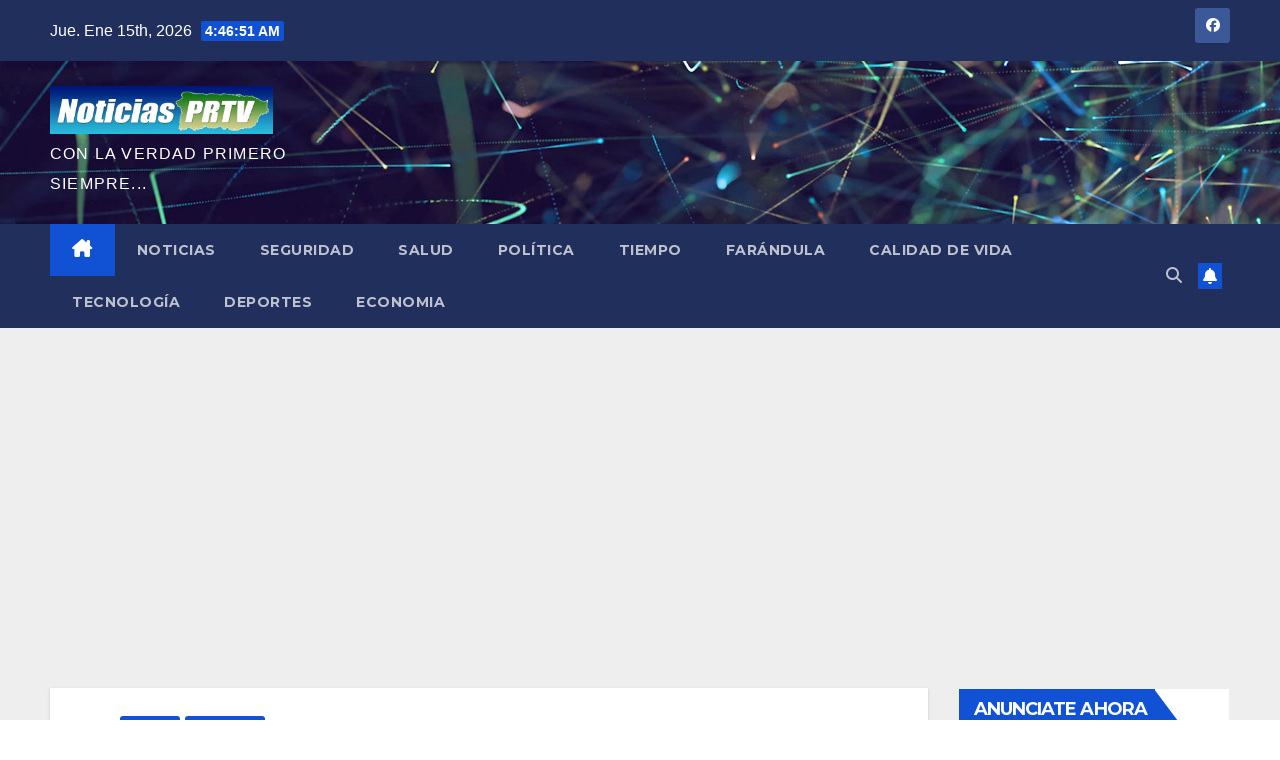

--- FILE ---
content_type: text/html; charset=UTF-8
request_url: https://noticiasprtv.com/llega-a-puerto-rico-el-buque-escuela-cuauhtemoc-de-la-armada-de-mexico/
body_size: 16310
content:
<!DOCTYPE html>
<html lang="es">
<head>
<meta charset="UTF-8">
<meta name="viewport" content="width=device-width, initial-scale=1">
<link rel="profile" href="http://gmpg.org/xfn/11">
<title>Llega a Puerto Rico El Buque Escuela Cuauhtémoc de la Armada de México</title>
<meta name='robots' content='max-image-preview:large' />
<link rel="dns-prefetch" href="https://static.hupso.com/share/js/counters.js"><link rel="preconnect" href="https://static.hupso.com/share/js/counters.js"><link rel="preload" href="https://static.hupso.com/share/js/counters.js"><meta property="og:image" content="https://noticiasprtv.com/wp-content/uploads/2015/10/Buque-Escuela-CuauhtÃ©moc-257x300.jpg"/>
<!-- Open Graph Meta Tags generated by Blog2Social 873 - https://www.blog2social.com -->
<meta property="og:title" content="Llega a Puerto Rico El Buque Escuela Cuauhtémoc de la Armada de México"/>
<meta property="og:description" content="&nbsp;  El Consulado General de México en Puerto Rico y la directora ejecutiva de la Autoridad de Puertos de Puerto Rico, Ingrid C. Colberg Rodriguez, inform"/>
<meta property="og:url" content="/llega-a-puerto-rico-el-buque-escuela-cuauhtemoc-de-la-armada-de-mexico/"/>
<meta property="og:image" content="https://noticiasprtv.com/wp-content/uploads/2015/10/Buque-Escuela-CuauhtÃ©moc.jpg"/>
<meta property="og:image:width" content="300" />
<meta property="og:image:height" content="350" />
<meta property="og:type" content="article"/>
<meta property="og:article:published_time" content="2015-10-07 11:44:46"/>
<meta property="og:article:modified_time" content="2015-10-07 11:44:46"/>
<!-- Open Graph Meta Tags generated by Blog2Social 873 - https://www.blog2social.com -->

<!-- Twitter Card generated by Blog2Social 873 - https://www.blog2social.com -->
<meta name="twitter:card" content="summary">
<meta name="twitter:title" content="Llega a Puerto Rico El Buque Escuela Cuauhtémoc de la Armada de México"/>
<meta name="twitter:description" content="&nbsp;  El Consulado General de México en Puerto Rico y la directora ejecutiva de la Autoridad de Puertos de Puerto Rico, Ingrid C. Colberg Rodriguez, inform"/>
<meta name="twitter:image" content="https://noticiasprtv.com/wp-content/uploads/2015/10/Buque-Escuela-CuauhtÃ©moc.jpg"/>
<!-- Twitter Card generated by Blog2Social 873 - https://www.blog2social.com -->
<meta name="author" content="Redaccion NoticiasPRTV"/>
<link rel='dns-prefetch' href='//fonts.googleapis.com' />
<link rel="alternate" type="application/rss+xml" title=" &raquo; Feed" href="https://noticiasprtv.com/feed/" />
<link rel="alternate" type="application/rss+xml" title=" &raquo; Feed de los comentarios" href="https://noticiasprtv.com/comments/feed/" />
<script>
window._wpemojiSettings = {"baseUrl":"https:\/\/s.w.org\/images\/core\/emoji\/15.0.3\/72x72\/","ext":".png","svgUrl":"https:\/\/s.w.org\/images\/core\/emoji\/15.0.3\/svg\/","svgExt":".svg","source":{"concatemoji":"https:\/\/noticiasprtv.com\/wp-includes\/js\/wp-emoji-release.min.js?ver=6.6.4"}};
/*! This file is auto-generated */
!function(i,n){var o,s,e;function c(e){try{var t={supportTests:e,timestamp:(new Date).valueOf()};sessionStorage.setItem(o,JSON.stringify(t))}catch(e){}}function p(e,t,n){e.clearRect(0,0,e.canvas.width,e.canvas.height),e.fillText(t,0,0);var t=new Uint32Array(e.getImageData(0,0,e.canvas.width,e.canvas.height).data),r=(e.clearRect(0,0,e.canvas.width,e.canvas.height),e.fillText(n,0,0),new Uint32Array(e.getImageData(0,0,e.canvas.width,e.canvas.height).data));return t.every(function(e,t){return e===r[t]})}function u(e,t,n){switch(t){case"flag":return n(e,"\ud83c\udff3\ufe0f\u200d\u26a7\ufe0f","\ud83c\udff3\ufe0f\u200b\u26a7\ufe0f")?!1:!n(e,"\ud83c\uddfa\ud83c\uddf3","\ud83c\uddfa\u200b\ud83c\uddf3")&&!n(e,"\ud83c\udff4\udb40\udc67\udb40\udc62\udb40\udc65\udb40\udc6e\udb40\udc67\udb40\udc7f","\ud83c\udff4\u200b\udb40\udc67\u200b\udb40\udc62\u200b\udb40\udc65\u200b\udb40\udc6e\u200b\udb40\udc67\u200b\udb40\udc7f");case"emoji":return!n(e,"\ud83d\udc26\u200d\u2b1b","\ud83d\udc26\u200b\u2b1b")}return!1}function f(e,t,n){var r="undefined"!=typeof WorkerGlobalScope&&self instanceof WorkerGlobalScope?new OffscreenCanvas(300,150):i.createElement("canvas"),a=r.getContext("2d",{willReadFrequently:!0}),o=(a.textBaseline="top",a.font="600 32px Arial",{});return e.forEach(function(e){o[e]=t(a,e,n)}),o}function t(e){var t=i.createElement("script");t.src=e,t.defer=!0,i.head.appendChild(t)}"undefined"!=typeof Promise&&(o="wpEmojiSettingsSupports",s=["flag","emoji"],n.supports={everything:!0,everythingExceptFlag:!0},e=new Promise(function(e){i.addEventListener("DOMContentLoaded",e,{once:!0})}),new Promise(function(t){var n=function(){try{var e=JSON.parse(sessionStorage.getItem(o));if("object"==typeof e&&"number"==typeof e.timestamp&&(new Date).valueOf()<e.timestamp+604800&&"object"==typeof e.supportTests)return e.supportTests}catch(e){}return null}();if(!n){if("undefined"!=typeof Worker&&"undefined"!=typeof OffscreenCanvas&&"undefined"!=typeof URL&&URL.createObjectURL&&"undefined"!=typeof Blob)try{var e="postMessage("+f.toString()+"("+[JSON.stringify(s),u.toString(),p.toString()].join(",")+"));",r=new Blob([e],{type:"text/javascript"}),a=new Worker(URL.createObjectURL(r),{name:"wpTestEmojiSupports"});return void(a.onmessage=function(e){c(n=e.data),a.terminate(),t(n)})}catch(e){}c(n=f(s,u,p))}t(n)}).then(function(e){for(var t in e)n.supports[t]=e[t],n.supports.everything=n.supports.everything&&n.supports[t],"flag"!==t&&(n.supports.everythingExceptFlag=n.supports.everythingExceptFlag&&n.supports[t]);n.supports.everythingExceptFlag=n.supports.everythingExceptFlag&&!n.supports.flag,n.DOMReady=!1,n.readyCallback=function(){n.DOMReady=!0}}).then(function(){return e}).then(function(){var e;n.supports.everything||(n.readyCallback(),(e=n.source||{}).concatemoji?t(e.concatemoji):e.wpemoji&&e.twemoji&&(t(e.twemoji),t(e.wpemoji)))}))}((window,document),window._wpemojiSettings);
</script>
<style id='wp-emoji-styles-inline-css'>

	img.wp-smiley, img.emoji {
		display: inline !important;
		border: none !important;
		box-shadow: none !important;
		height: 1em !important;
		width: 1em !important;
		margin: 0 0.07em !important;
		vertical-align: -0.1em !important;
		background: none !important;
		padding: 0 !important;
	}
</style>
<link rel='stylesheet' id='wp-block-library-css' href='https://noticiasprtv.com/wp-includes/css/dist/block-library/style.min.css?ver=6.6.4' media='all' />
<style id='classic-theme-styles-inline-css'>
/*! This file is auto-generated */
.wp-block-button__link{color:#fff;background-color:#32373c;border-radius:9999px;box-shadow:none;text-decoration:none;padding:calc(.667em + 2px) calc(1.333em + 2px);font-size:1.125em}.wp-block-file__button{background:#32373c;color:#fff;text-decoration:none}
</style>
<style id='global-styles-inline-css'>
:root{--wp--preset--aspect-ratio--square: 1;--wp--preset--aspect-ratio--4-3: 4/3;--wp--preset--aspect-ratio--3-4: 3/4;--wp--preset--aspect-ratio--3-2: 3/2;--wp--preset--aspect-ratio--2-3: 2/3;--wp--preset--aspect-ratio--16-9: 16/9;--wp--preset--aspect-ratio--9-16: 9/16;--wp--preset--color--black: #000000;--wp--preset--color--cyan-bluish-gray: #abb8c3;--wp--preset--color--white: #ffffff;--wp--preset--color--pale-pink: #f78da7;--wp--preset--color--vivid-red: #cf2e2e;--wp--preset--color--luminous-vivid-orange: #ff6900;--wp--preset--color--luminous-vivid-amber: #fcb900;--wp--preset--color--light-green-cyan: #7bdcb5;--wp--preset--color--vivid-green-cyan: #00d084;--wp--preset--color--pale-cyan-blue: #8ed1fc;--wp--preset--color--vivid-cyan-blue: #0693e3;--wp--preset--color--vivid-purple: #9b51e0;--wp--preset--gradient--vivid-cyan-blue-to-vivid-purple: linear-gradient(135deg,rgba(6,147,227,1) 0%,rgb(155,81,224) 100%);--wp--preset--gradient--light-green-cyan-to-vivid-green-cyan: linear-gradient(135deg,rgb(122,220,180) 0%,rgb(0,208,130) 100%);--wp--preset--gradient--luminous-vivid-amber-to-luminous-vivid-orange: linear-gradient(135deg,rgba(252,185,0,1) 0%,rgba(255,105,0,1) 100%);--wp--preset--gradient--luminous-vivid-orange-to-vivid-red: linear-gradient(135deg,rgba(255,105,0,1) 0%,rgb(207,46,46) 100%);--wp--preset--gradient--very-light-gray-to-cyan-bluish-gray: linear-gradient(135deg,rgb(238,238,238) 0%,rgb(169,184,195) 100%);--wp--preset--gradient--cool-to-warm-spectrum: linear-gradient(135deg,rgb(74,234,220) 0%,rgb(151,120,209) 20%,rgb(207,42,186) 40%,rgb(238,44,130) 60%,rgb(251,105,98) 80%,rgb(254,248,76) 100%);--wp--preset--gradient--blush-light-purple: linear-gradient(135deg,rgb(255,206,236) 0%,rgb(152,150,240) 100%);--wp--preset--gradient--blush-bordeaux: linear-gradient(135deg,rgb(254,205,165) 0%,rgb(254,45,45) 50%,rgb(107,0,62) 100%);--wp--preset--gradient--luminous-dusk: linear-gradient(135deg,rgb(255,203,112) 0%,rgb(199,81,192) 50%,rgb(65,88,208) 100%);--wp--preset--gradient--pale-ocean: linear-gradient(135deg,rgb(255,245,203) 0%,rgb(182,227,212) 50%,rgb(51,167,181) 100%);--wp--preset--gradient--electric-grass: linear-gradient(135deg,rgb(202,248,128) 0%,rgb(113,206,126) 100%);--wp--preset--gradient--midnight: linear-gradient(135deg,rgb(2,3,129) 0%,rgb(40,116,252) 100%);--wp--preset--font-size--small: 13px;--wp--preset--font-size--medium: 20px;--wp--preset--font-size--large: 36px;--wp--preset--font-size--x-large: 42px;--wp--preset--spacing--20: 0.44rem;--wp--preset--spacing--30: 0.67rem;--wp--preset--spacing--40: 1rem;--wp--preset--spacing--50: 1.5rem;--wp--preset--spacing--60: 2.25rem;--wp--preset--spacing--70: 3.38rem;--wp--preset--spacing--80: 5.06rem;--wp--preset--shadow--natural: 6px 6px 9px rgba(0, 0, 0, 0.2);--wp--preset--shadow--deep: 12px 12px 50px rgba(0, 0, 0, 0.4);--wp--preset--shadow--sharp: 6px 6px 0px rgba(0, 0, 0, 0.2);--wp--preset--shadow--outlined: 6px 6px 0px -3px rgba(255, 255, 255, 1), 6px 6px rgba(0, 0, 0, 1);--wp--preset--shadow--crisp: 6px 6px 0px rgba(0, 0, 0, 1);}:where(.is-layout-flex){gap: 0.5em;}:where(.is-layout-grid){gap: 0.5em;}body .is-layout-flex{display: flex;}.is-layout-flex{flex-wrap: wrap;align-items: center;}.is-layout-flex > :is(*, div){margin: 0;}body .is-layout-grid{display: grid;}.is-layout-grid > :is(*, div){margin: 0;}:where(.wp-block-columns.is-layout-flex){gap: 2em;}:where(.wp-block-columns.is-layout-grid){gap: 2em;}:where(.wp-block-post-template.is-layout-flex){gap: 1.25em;}:where(.wp-block-post-template.is-layout-grid){gap: 1.25em;}.has-black-color{color: var(--wp--preset--color--black) !important;}.has-cyan-bluish-gray-color{color: var(--wp--preset--color--cyan-bluish-gray) !important;}.has-white-color{color: var(--wp--preset--color--white) !important;}.has-pale-pink-color{color: var(--wp--preset--color--pale-pink) !important;}.has-vivid-red-color{color: var(--wp--preset--color--vivid-red) !important;}.has-luminous-vivid-orange-color{color: var(--wp--preset--color--luminous-vivid-orange) !important;}.has-luminous-vivid-amber-color{color: var(--wp--preset--color--luminous-vivid-amber) !important;}.has-light-green-cyan-color{color: var(--wp--preset--color--light-green-cyan) !important;}.has-vivid-green-cyan-color{color: var(--wp--preset--color--vivid-green-cyan) !important;}.has-pale-cyan-blue-color{color: var(--wp--preset--color--pale-cyan-blue) !important;}.has-vivid-cyan-blue-color{color: var(--wp--preset--color--vivid-cyan-blue) !important;}.has-vivid-purple-color{color: var(--wp--preset--color--vivid-purple) !important;}.has-black-background-color{background-color: var(--wp--preset--color--black) !important;}.has-cyan-bluish-gray-background-color{background-color: var(--wp--preset--color--cyan-bluish-gray) !important;}.has-white-background-color{background-color: var(--wp--preset--color--white) !important;}.has-pale-pink-background-color{background-color: var(--wp--preset--color--pale-pink) !important;}.has-vivid-red-background-color{background-color: var(--wp--preset--color--vivid-red) !important;}.has-luminous-vivid-orange-background-color{background-color: var(--wp--preset--color--luminous-vivid-orange) !important;}.has-luminous-vivid-amber-background-color{background-color: var(--wp--preset--color--luminous-vivid-amber) !important;}.has-light-green-cyan-background-color{background-color: var(--wp--preset--color--light-green-cyan) !important;}.has-vivid-green-cyan-background-color{background-color: var(--wp--preset--color--vivid-green-cyan) !important;}.has-pale-cyan-blue-background-color{background-color: var(--wp--preset--color--pale-cyan-blue) !important;}.has-vivid-cyan-blue-background-color{background-color: var(--wp--preset--color--vivid-cyan-blue) !important;}.has-vivid-purple-background-color{background-color: var(--wp--preset--color--vivid-purple) !important;}.has-black-border-color{border-color: var(--wp--preset--color--black) !important;}.has-cyan-bluish-gray-border-color{border-color: var(--wp--preset--color--cyan-bluish-gray) !important;}.has-white-border-color{border-color: var(--wp--preset--color--white) !important;}.has-pale-pink-border-color{border-color: var(--wp--preset--color--pale-pink) !important;}.has-vivid-red-border-color{border-color: var(--wp--preset--color--vivid-red) !important;}.has-luminous-vivid-orange-border-color{border-color: var(--wp--preset--color--luminous-vivid-orange) !important;}.has-luminous-vivid-amber-border-color{border-color: var(--wp--preset--color--luminous-vivid-amber) !important;}.has-light-green-cyan-border-color{border-color: var(--wp--preset--color--light-green-cyan) !important;}.has-vivid-green-cyan-border-color{border-color: var(--wp--preset--color--vivid-green-cyan) !important;}.has-pale-cyan-blue-border-color{border-color: var(--wp--preset--color--pale-cyan-blue) !important;}.has-vivid-cyan-blue-border-color{border-color: var(--wp--preset--color--vivid-cyan-blue) !important;}.has-vivid-purple-border-color{border-color: var(--wp--preset--color--vivid-purple) !important;}.has-vivid-cyan-blue-to-vivid-purple-gradient-background{background: var(--wp--preset--gradient--vivid-cyan-blue-to-vivid-purple) !important;}.has-light-green-cyan-to-vivid-green-cyan-gradient-background{background: var(--wp--preset--gradient--light-green-cyan-to-vivid-green-cyan) !important;}.has-luminous-vivid-amber-to-luminous-vivid-orange-gradient-background{background: var(--wp--preset--gradient--luminous-vivid-amber-to-luminous-vivid-orange) !important;}.has-luminous-vivid-orange-to-vivid-red-gradient-background{background: var(--wp--preset--gradient--luminous-vivid-orange-to-vivid-red) !important;}.has-very-light-gray-to-cyan-bluish-gray-gradient-background{background: var(--wp--preset--gradient--very-light-gray-to-cyan-bluish-gray) !important;}.has-cool-to-warm-spectrum-gradient-background{background: var(--wp--preset--gradient--cool-to-warm-spectrum) !important;}.has-blush-light-purple-gradient-background{background: var(--wp--preset--gradient--blush-light-purple) !important;}.has-blush-bordeaux-gradient-background{background: var(--wp--preset--gradient--blush-bordeaux) !important;}.has-luminous-dusk-gradient-background{background: var(--wp--preset--gradient--luminous-dusk) !important;}.has-pale-ocean-gradient-background{background: var(--wp--preset--gradient--pale-ocean) !important;}.has-electric-grass-gradient-background{background: var(--wp--preset--gradient--electric-grass) !important;}.has-midnight-gradient-background{background: var(--wp--preset--gradient--midnight) !important;}.has-small-font-size{font-size: var(--wp--preset--font-size--small) !important;}.has-medium-font-size{font-size: var(--wp--preset--font-size--medium) !important;}.has-large-font-size{font-size: var(--wp--preset--font-size--large) !important;}.has-x-large-font-size{font-size: var(--wp--preset--font-size--x-large) !important;}
:where(.wp-block-post-template.is-layout-flex){gap: 1.25em;}:where(.wp-block-post-template.is-layout-grid){gap: 1.25em;}
:where(.wp-block-columns.is-layout-flex){gap: 2em;}:where(.wp-block-columns.is-layout-grid){gap: 2em;}
:root :where(.wp-block-pullquote){font-size: 1.5em;line-height: 1.6;}
</style>
<link rel='stylesheet' id='email-subscribers-css' href='https://noticiasprtv.com/wp-content/plugins/email-subscribers/lite/public/css/email-subscribers-public.css?ver=5.7.28' media='all' />
<link rel='stylesheet' id='hupso_css-css' href='https://noticiasprtv.com/wp-content/plugins/hupso-share-buttons-for-twitter-facebook-google/style.css?ver=6.6.4' media='all' />
<link rel='stylesheet' id='newsup-fonts-css' href='//fonts.googleapis.com/css?family=Montserrat%3A400%2C500%2C700%2C800%7CWork%2BSans%3A300%2C400%2C500%2C600%2C700%2C800%2C900%26display%3Dswap&#038;subset=latin%2Clatin-ext' media='all' />
<link rel='stylesheet' id='bootstrap-css' href='https://noticiasprtv.com/wp-content/themes/newsup/css/bootstrap.css?ver=6.6.4' media='all' />
<link rel='stylesheet' id='newsup-style-css' href='https://noticiasprtv.com/wp-content/themes/newsup/style.css?ver=6.6.4' media='all' />
<link rel='stylesheet' id='newsup-default-css' href='https://noticiasprtv.com/wp-content/themes/newsup/css/colors/default.css?ver=6.6.4' media='all' />
<link rel='stylesheet' id='font-awesome-5-all-css' href='https://noticiasprtv.com/wp-content/themes/newsup/css/font-awesome/css/all.min.css?ver=6.6.4' media='all' />
<link rel='stylesheet' id='font-awesome-4-shim-css' href='https://noticiasprtv.com/wp-content/themes/newsup/css/font-awesome/css/v4-shims.min.css?ver=6.6.4' media='all' />
<link rel='stylesheet' id='owl-carousel-css' href='https://noticiasprtv.com/wp-content/themes/newsup/css/owl.carousel.css?ver=6.6.4' media='all' />
<link rel='stylesheet' id='smartmenus-css' href='https://noticiasprtv.com/wp-content/themes/newsup/css/jquery.smartmenus.bootstrap.css?ver=6.6.4' media='all' />
<link rel='stylesheet' id='newsup-custom-css-css' href='https://noticiasprtv.com/wp-content/themes/newsup/inc/ansar/customize/css/customizer.css?ver=1.0' media='all' />
<script src="https://noticiasprtv.com/wp-includes/js/jquery/jquery.min.js?ver=3.7.1" id="jquery-core-js"></script>
<script src="https://noticiasprtv.com/wp-includes/js/jquery/jquery-migrate.min.js?ver=3.4.1" id="jquery-migrate-js"></script>
<script src="https://noticiasprtv.com/wp-content/plugins/itro-popup/scripts/itro-scripts.js?ver=6.6.4" id="itro-scripts-js"></script>
<script id="ntb_js_into_anims-js-extra">
var ntb_i_ls = [];
</script>
<script src="https://noticiasprtv.com/wp-content/themes/newsup/js/navigation.js?ver=6.6.4" id="newsup-navigation-js"></script>
<script src="https://noticiasprtv.com/wp-content/themes/newsup/js/bootstrap.js?ver=6.6.4" id="bootstrap-js"></script>
<script src="https://noticiasprtv.com/wp-content/themes/newsup/js/owl.carousel.min.js?ver=6.6.4" id="owl-carousel-min-js"></script>
<script src="https://noticiasprtv.com/wp-content/themes/newsup/js/jquery.smartmenus.js?ver=6.6.4" id="smartmenus-js-js"></script>
<script src="https://noticiasprtv.com/wp-content/themes/newsup/js/jquery.smartmenus.bootstrap.js?ver=6.6.4" id="bootstrap-smartmenus-js-js"></script>
<script src="https://noticiasprtv.com/wp-content/themes/newsup/js/jquery.marquee.js?ver=6.6.4" id="newsup-marquee-js-js"></script>
<script src="https://noticiasprtv.com/wp-content/themes/newsup/js/main.js?ver=6.6.4" id="newsup-main-js-js"></script>
<link rel="https://api.w.org/" href="https://noticiasprtv.com/wp-json/" /><link rel="alternate" title="JSON" type="application/json" href="https://noticiasprtv.com/wp-json/wp/v2/posts/25527" /><link rel="EditURI" type="application/rsd+xml" title="RSD" href="https://noticiasprtv.com/xmlrpc.php?rsd" />
<meta name="generator" content="WordPress 6.6.4" />
<link rel="canonical" href="https://noticiasprtv.com/llega-a-puerto-rico-el-buque-escuela-cuauhtemoc-de-la-armada-de-mexico/" />
<link rel='shortlink' href='https://noticiasprtv.com/?p=25527' />
<link rel="alternate" title="oEmbed (JSON)" type="application/json+oembed" href="https://noticiasprtv.com/wp-json/oembed/1.0/embed?url=https%3A%2F%2Fnoticiasprtv.com%2Fllega-a-puerto-rico-el-buque-escuela-cuauhtemoc-de-la-armada-de-mexico%2F" />
<link rel="alternate" title="oEmbed (XML)" type="text/xml+oembed" href="https://noticiasprtv.com/wp-json/oembed/1.0/embed?url=https%3A%2F%2Fnoticiasprtv.com%2Fllega-a-puerto-rico-el-buque-escuela-cuauhtemoc-de-la-armada-de-mexico%2F&#038;format=xml" />
<!-- Start Alexa Certify Javascript -->
<script type="text/javascript">
_atrk_opts = { atrk_acct:"6u/Vh1aUXR00Ez", domain:"noticiasprtv.com",dynamic: true};
(function() { var as = document.createElement('script'); as.type = 'text/javascript'; as.async = true; as.src = "https://d31qbv1cthcecs.cloudfront.net/atrk.js"; var s = document.getElementsByTagName('script')[0];s.parentNode.insertBefore(as, s); })();
</script>
<noscript><img src="https://d5nxst8fruw4z.cloudfront.net/atrk.gif?account=6u/Vh1aUXR00Ez" style="display:none" height="1" width="1" alt="" /></noscript>
<!-- End Alexa Certify Javascript -->

        <style>
		@font-face {
        font-family: DroidKufi_Ben;
        src: url(http://noticiasprtv.com/wp-content/plugins/news-ticker-benaceur/font/DroidKufi-Regular.eot);
        src: url(http://noticiasprtv.com/wp-content/plugins/news-ticker-benaceur/font/DroidKufi-Regular.eot?#iefix) format("embedded-opentype"),
        url(http://noticiasprtv.com/wp-content/plugins/news-ticker-benaceur/font/droidkufi-regular.ttf) format("truetype"),
		url(http://noticiasprtv.com/wp-content/plugins/news-ticker-benaceur/font/droidkufi-regular.woff2) format("woff2"),
	    url(http://noticiasprtv.com/wp-content/plugins/news-ticker-benaceur/font/droidkufi-regular.woff) format("woff");
        }
        </style>
		<style>#ntbne_five, #ntbne_five_ie8, #ntbne2, #scroll-ntb {display: none;}</style><style type="text/css">
		

	#ntbne_five {
		margin-left: 0;
	    color:#000000;
	}
	#ntbne_five li {
		list-style: none;
		margin-top:0px;
		display: block;
	}
	.news-ticker-ntb ul a {
	    color:#000000;
		text-decoration: none;
	}
	
	.news-ticker-ntb, #ntbne_five_c {
    	height:42px;
	    line-height:42px;
	}

	#ntbne_five {
    	height:42px;
	}
	#ntbne_five li {
		overflow-y: hidden;
		list-style: none;
		margin-top:0px;
		display: block;
    	height:42px;
	    line-height:42px;
	}
	.news-ticker-ntb {
	    line-height:42px;
	}
	.news-ticker-ntb ul {
		overflow-y: hidden;
	}

    	#ntbne_five {margin-right: 54px;}
	.news-ticker-ntb ul {width:auto !important;}
    
@media only screen and (max-width: 782px) {
	
	    #ntb--title {display:none;}
	
	#ntbne_five {margin-right: 10px;}
	
	#ntbne_five {
    	height:46px;
	}
	#ntbne_five li {
    	height:46px;
	    line-height:46px;
	}
	
	.news-ticker-ntb, #ntbne_five_c {
    	height:46px;
	    line-height:46px;
	}
	   
    #next-button-ntb,#prev-button-ntb {display:none;}
	}

		 .news-ticker-ntb ul a:hover {
		color:#847c7c;
		text-decoration: none;
	   -webkit-transition: all 0.5s ease-out;
	   -moz-transition: all 0.5s ease-out;
	   -o-transition: all 0.5s ease-out;
	    transition: all 0.5s ease-out;
	}
@media only screen and (max-width: 782px) { 
    #ntb--title {display:none;}
	
	.news-ticker-ntb ul {
		padding-top: 0px;
		padding-left: 5px;
       }
}

@media only screen and (min-width: 782px) {
	#ntb--title {
        z-index: 2;
		color:#FFFFFF;
		background-color:#CE0000;
    	font-size:14px;
		display:block;
		float:left;
		height:42px;
		text-align:center;
		    	line-height:42px;
		
	

	}
    @-webkit-keyframes pulsateNTB
    {
	0%   { color: #ddd; text-shadow: 0 -1px 0 #000; }
	50%  { color: #fff; text-shadow: 0 -1px 0 #444, 0 0 5px #ffd, 0 0 8px #fff; }
	100% { color: #ddd; text-shadow: 0 -1px 0 #000; }
    }
    @keyframes pulsateNTB
    {
	0%   { color: #ddd; text-shadow: 0 -1px 0 #000; }
	50%  { color: #fff; text-shadow: 0 -1px 0 #444, 0 0 5px #ffd, 0 0 8px #fff; }
	100% { color: #ddd; text-shadow: 0 -1px 0 #000; }
    }
	
}
	.news-ticker-ntb {
	font-family:Verdana, DroidKufi_Ben, Arial;
	font-size:14px;
	font-weight:normal;
	width:100%;
	opacity:1;
	position:relative;
    overflow: hidden;
	}

@media only screen and (min-width: 782px) {
	.news-ticker-ntb {
	line-height:42px;
	}
}

</style>

<style>
	.n_t_ntb_b, .news-ticker-ntb, .news_ticker_ntb_ie8 {
	margin:0px 0px 0px 0px;
	box-sizing: border-box;
    -webkit-box-sizing: border-box;
	border-left:0px solid #CE1031;
	border-right:0px solid #CE1031;
    border-radius:1px;
	text-shadow: none;
    }
	
	#ntbne_five_c, #ntbne_five_c_ie8 {
	border-top:0px solid #CE1031;
	border-bottom:2px solid #CE1031;
    box-sizing: border-box;
    -webkit-box-sizing: border-box;	
	position: relative;
		margin: 0;
	}
	
	.news-ticker-ntb ul, .news_ticker_ntb_ie8 ul {
	padding: 0px;
	margin: 0px;
	}
	
	
	#ntb--title, .n_t_ntb_b-name, #ntb--title_ie8 {
	    font-family:Verdana, DroidKufi_Ben, Arial; 
        box-sizing: border-box;
        -webkit-box-sizing: border-box;	
    	height:42px;
		line-height:40px;
	    margin-top: 0px;
	    	    margin-right: 5px;
	    		margin-left: 0px;
	    border-top:0px solid #FFFFFF;
	    border-bottom:0px solid #FFFFFF;
	    border-left:0px solid #FFFFFF;
	    border-right:0px solid #FFFFFF;
		width: 90px;
	}
	
	.news-ticker-ntb, .news_ticker_ntb_ie8 {
	    		direction:ltr;
	    		text-align:left;
	}

    @media only screen and (min-width: 782px) {
    .news-ticker-ntb, .n_t_ntb_b {letter-spacing: normal;}
	}
	
.ntb_ellip {
  display: block;
  height: 100%;
}

.ntb_ellip-line {
  text-overflow: ellipsis;
  white-space: nowrap;
  word-wrap: normal;
  max-width: 100%;
}

.ntb_ellip,
.ntb_ellip-line {
  position: relative;
  overflow: hidden;
}

    @media only screen and (max-width: 782px) {
		
    	
	#ntbne2 ul, #ntbne_five_c {
		padding-left: 5px;
		}
	
	#ntbne_five, #ntbne2 ul, #ntbne_five_c {
	padding-top: 0px;
	padding-bottom: 0px;
	margin-top: 0px;
	margin-bottom: 0px;
	margin-left: 0px;
	}
	
	.news-ticker-ntb, .ticker-content, .n_t_ntb_b {
	font-size:15px;
	}
		}

	    .news-ticker-ntb ul {
	margin-top: 0px; 
	margin-bottom: 0px;
	}
	
		
		
	#next-button-ntb:before,#next-button-ntb_ie8:before {content: "\003E";}
	#prev-button-ntb:before,#prev-button-ntb_ie8:before {content: "\003C";}
    	
		
	#next-button-ntb:before, #next-button-ntb_ie8:before, #prev-button-ntb:before, #prev-button-ntb_ie8:before {
	font-family: Verdana, Tahoma;	
	font-weight: normal;
	}
	
    #next-button-ntb, #prev-button-ntb, #next-button-ntb_ie8, #prev-button-ntb_ie8 {
    position:absolute;
	z-index: 99;
    cursor:pointer;
    -webkit-transition: opacity 1s ease-in-out;
    -moz-transition: opacity 0.3s ease-in-out;
    -ms-transition: opacity 0.3s ease-in-out;
    -o-transition: opacity 0.3s ease-in-out;
    transition: opacity 0.3s ease-in-out; 
	filter: alpha(opacity=70);
    opacity: 0.7;
	top:0px;
	margin-top:0px;
    font-size:26px;
	color:#8F8F8F;
	}
	
	#next-button-ntb, #next-button-ntb_ie8 {right: 10px;} #prev-button-ntb, #prev-button-ntb_ie8 {right: 34px;}	
    #next-button-ntb:hover, #prev-button-ntb:hover, #next-button-ntb_ie8:hover, #prev-button-ntb_ie8:hover {
    filter: alpha(opacity=100);
    opacity: 1;
	}
	
	.n_t_ntb_b a, .news-ticker-ntb a, .news_ticker_ntb_ie8 a, .ntb_ellip {
	font-family:Verdana, DroidKufi_Ben, Arial; 
	text-decoration:none; 
	}
	
    .news-ticker-ntb, .news_ticker_ntb_ie8, .n_t_ntb_b a, .news-ticker-ntb a, .news_ticker_ntb_ie8 a, #ntb--title, .n_t_ntb_b-name, #ntb--title_ie8 {
	font-weight:normal;
	}

    .n_t_ntb_b, .news-ticker-ntb {background-color:#FFFFFF;}   
	#ntbne_five li, #ntbne_five_ie8 li, #ntbne_five, #ntbne_five_ie8 {
    	height:41px;
		line-height:41px;
	}
	#next-button-ntb, #prev-button-ntb, #prev-button-ntb_ie8 {
		line-height:39px;
	}
	    @media only screen and (max-width: 782px) {
		
	#ntbne_five li, #ntbne_five {
    	height:45px;
		line-height:45px;
	}
	#next-button-ntb, #prev-button-ntb {
		line-height:43px;
	}
	
	}
    	.n_t_ntb_b a, .news-ticker-ntb a, .news_ticker_ntb_ie8 a {display:block !important;}
</style>



<!--[if lt IE 9]>
<style>
    .n_t_ntb_b, .news-ticker-ntb, #next-button-ntb_ie8,#prev-button-ntb_ie8 {display:none;}

		

	#ntbne_five_ie8 {
		margin-left: 0;
		display:block;
	    color:#bebebe;
	}
	#ntbne_five_ie8 li {
		list-style: none;
		margin-top:0px;
		display: block;
	}
	.news_ticker_ntb_ie8 ul a {
	    color:#000000;
		text-decoration: none;
	}
	
	.news_ticker_ntb_ie8, #ntbne_five_ie8_c {
    	height:42px;
	    line-height:42px;
	}

	#ntbne_five_ie8 {
    	height:42px;
	}
	#ntbne_five_ie8 li {
		overflow-y: hidden;
		list-style: none;
		margin-top:0px;
		display: block;
    	height:42px;
	    line-height:42px;
	}
	.news_ticker_ntb_ie8 {
	    line-height:42px;
	}
	.news_ticker_ntb_ie8 ul {
		overflow-y: hidden;
	}

	.news_ticker_ntb_ie8 ul a:hover {
		color:#847c7c;
		text-decoration: none;
	   -webkit-transition: all 0.5s ease-out;
	   -moz-transition: all 0.5s ease-out;
	   -o-transition: all 0.5s ease-out;
	    transition: all 0.5s ease-out;
	}

	#ntb--title_ie8 {
        z-index: 2;
		color:#FFFFFF;
		background-color:#CE0000;
    	font-size:14px;
		display:block;
		float:left;
		height:42px;
		text-align:center;
		    	line-height:42px;
		
	

	}
    @-webkit-keyframes pulsateNTB
    {
	0%   { color: #ddd; text-shadow: 0 -1px 0 #000; }
	50%  { color: #fff; text-shadow: 0 -1px 0 #444, 0 0 5px #ffd, 0 0 8px #fff; }
	100% { color: #ddd; text-shadow: 0 -1px 0 #000; }
    }
    @keyframes pulsateNTB
    {
	0%   { color: #ddd; text-shadow: 0 -1px 0 #000; }
	50%  { color: #fff; text-shadow: 0 -1px 0 #444, 0 0 5px #ffd, 0 0 8px #fff; }
	100% { color: #ddd; text-shadow: 0 -1px 0 #000; }
    }
	
	.news_ticker_ntb_ie8 {
	font-family:Verdana, DroidKufi_Ben, Arial;
	font-size:14px;
	font-weight:normal;
	width:100%;
	opacity:1;
	position:relative;
    overflow: hidden;
	}
	
    .news_ticker_ntb_ie8 ul {
	margin-top: 0px; 
	margin-bottom: 0px;
	}
	
	.ntbne_old_browser_ie8 {
	padding:0 6px;
	background: yellow;	
	color: red;	
	}
	
</style>

<div class="news_ticker_ntb_ie8">
		 	 
		 <span id="ntb--title_ie8">Latest news</span>
		 				<a title="next" href="#"><div id="next-button-ntb_ie8"></div></a>
				<a title="prev" href="#"><div id="prev-button-ntb_ie8"></div></a>
							
					
				<ul id="ntbne_five_ie8" >
				<li><a href="#" title="">
                <p class="ntbne_old_browser_ie8">Your browser is an old version, that's not compatible with this news ticker, update it!</p>
				</a></li>                </ul>
</div>

<![endif]-->
<style>#ntbne_five, #ntbne_five_ie8, #scroll-ntb {display: inherit;}</style> 
<style type="text/css" id="custom-background-css">
    .wrapper { background-color: #eee; }
</style>
    <style type="text/css">
            body .site-title a,
        body .site-description {
            color: #ffffff;
        }

        .site-branding-text .site-title a {
                font-size: px;
            }

            @media only screen and (max-width: 640px) {
                .site-branding-text .site-title a {
                    font-size: 40px;

                }
            }

            @media only screen and (max-width: 375px) {
                .site-branding-text .site-title a {
                    font-size: 32px;

                }
            }

        </style>
    <style></style></head>
<body class="post-template-default single single-post postid-25527 single-format-standard wp-custom-logo wp-embed-responsive ta-hide-date-author-in-list" >
<div id="page" class="site">
<a class="skip-link screen-reader-text" href="#content">
Saltar al contenido</a>
  <div class="wrapper" id="custom-background-css">
    <header class="mg-headwidget">
      <!--==================== TOP BAR ====================-->
      <div class="mg-head-detail hidden-xs">
    <div class="container-fluid">
        <div class="row align-items-center">
            <div class="col-md-6 col-xs-12">
                <ul class="info-left">
                            <li>Jue. Ene 15th, 2026             <span  id="time" class="time"></span>
                    
        </li>
                    </ul>
            </div>
            <div class="col-md-6 col-xs-12">
                <ul class="mg-social info-right">
                            <li>
            <a  target="_blank"  href="https://www.facebook.com/NoticiasPRTV">
                <span class="icon-soci facebook">
                    <i class="fab fa-facebook"></i>
                </span> 
            </a>
        </li>
                        </ul>
            </div>
        </div>
    </div>
</div>
      <div class="clearfix"></div>

      
      <div class="mg-nav-widget-area-back" style='background-image: url("https://noticiasprtv.com/wp-content/themes/newsup/images/head-back.jpg" );'>
                <div class="overlay">
          <div class="inner" > 
              <div class="container-fluid">
                  <div class="mg-nav-widget-area">
                    <div class="row align-items-center">
                      <div class="col-md-3 text-center-xs">
                        <div class="navbar-header">
                          <div class="site-logo">
                            <a href="https://noticiasprtv.com/" class="navbar-brand" rel="home"><img width="1400" height="300" src="https://noticiasprtv.com/wp-content/uploads/2014/01/cropped-cropped-191237_318875154915310_411568650_o.jpg" class="custom-logo" alt="" decoding="async" fetchpriority="high" srcset="https://noticiasprtv.com/wp-content/uploads/2014/01/cropped-cropped-191237_318875154915310_411568650_o.jpg 1400w, https://noticiasprtv.com/wp-content/uploads/2014/01/cropped-cropped-191237_318875154915310_411568650_o-300x64.jpg 300w, https://noticiasprtv.com/wp-content/uploads/2014/01/cropped-cropped-191237_318875154915310_411568650_o-1024x219.jpg 1024w, https://noticiasprtv.com/wp-content/uploads/2014/01/cropped-cropped-191237_318875154915310_411568650_o-768x165.jpg 768w" sizes="(max-width: 1400px) 100vw, 1400px" /></a>                          </div>
                          <div class="site-branding-text ">
                                                            <p class="site-title"> <a href="https://noticiasprtv.com/" rel="home"></a></p>
                                                            <p class="site-description">CON LA VERDAD PRIMERO SIEMPRE...</p>
                          </div>    
                        </div>
                      </div>
                                          </div>
                  </div>
              </div>
          </div>
        </div>
      </div>
    <div class="mg-menu-full">
      <nav class="navbar navbar-expand-lg navbar-wp">
        <div class="container-fluid">
          <!-- Right nav -->
          <div class="m-header align-items-center">
                            <a class="mobilehomebtn" href="https://noticiasprtv.com"><span class="fa-solid fa-house-chimney"></span></a>
              <!-- navbar-toggle -->
              <button class="navbar-toggler mx-auto" type="button" data-toggle="collapse" data-target="#navbar-wp" aria-controls="navbarSupportedContent" aria-expanded="false" aria-label="Alternar navegación">
                <span class="burger">
                  <span class="burger-line"></span>
                  <span class="burger-line"></span>
                  <span class="burger-line"></span>
                </span>
              </button>
              <!-- /navbar-toggle -->
                          <div class="dropdown show mg-search-box pr-2">
                <a class="dropdown-toggle msearch ml-auto" href="#" role="button" id="dropdownMenuLink" data-toggle="dropdown" aria-haspopup="true" aria-expanded="false">
                <i class="fas fa-search"></i>
                </a> 
                <div class="dropdown-menu searchinner" aria-labelledby="dropdownMenuLink">
                    <form role="search" method="get" id="searchform" action="https://noticiasprtv.com/">
  <div class="input-group">
    <input type="search" class="form-control" placeholder="Buscar" value="" name="s" />
    <span class="input-group-btn btn-default">
    <button type="submit" class="btn"> <i class="fas fa-search"></i> </button>
    </span> </div>
</form>                </div>
            </div>
                  <a href="#" target="_blank" class="btn-bell btn-theme mx-2"><i class="fa fa-bell"></i></a>
                      
          </div>
          <!-- /Right nav --> 
          <div class="collapse navbar-collapse" id="navbar-wp">
            <div class="d-md-block">
              <ul id="menu-main-menu" class="nav navbar-nav mr-auto "><li class="active home"><a class="homebtn" href="https://noticiasprtv.com"><span class='fa-solid fa-house-chimney'></span></a></li><li id="menu-item-11615" class="menu-item menu-item-type-taxonomy menu-item-object-category current-post-ancestor current-menu-parent current-post-parent menu-item-11615"><a class="nav-link" title="Noticias" href="https://noticiasprtv.com/category/noticias/">Noticias</a></li>
<li id="menu-item-11617" class="menu-item menu-item-type-taxonomy menu-item-object-category menu-item-11617"><a class="nav-link" title="Seguridad" href="https://noticiasprtv.com/category/seguridad/">Seguridad</a></li>
<li id="menu-item-11618" class="menu-item menu-item-type-taxonomy menu-item-object-category menu-item-11618"><a class="nav-link" title="Salud" href="https://noticiasprtv.com/category/salud/">Salud</a></li>
<li id="menu-item-11619" class="menu-item menu-item-type-taxonomy menu-item-object-category menu-item-11619"><a class="nav-link" title="Política" href="https://noticiasprtv.com/category/politica/">Política</a></li>
<li id="menu-item-11620" class="menu-item menu-item-type-taxonomy menu-item-object-category menu-item-11620"><a class="nav-link" title="Tiempo" href="https://noticiasprtv.com/category/tiempo/">Tiempo</a></li>
<li id="menu-item-11622" class="menu-item menu-item-type-taxonomy menu-item-object-category menu-item-11622"><a class="nav-link" title="Farándula" href="https://noticiasprtv.com/category/farandula/">Farándula</a></li>
<li id="menu-item-11623" class="menu-item menu-item-type-taxonomy menu-item-object-category menu-item-11623"><a class="nav-link" title="Calidad de Vida" href="https://noticiasprtv.com/category/calidad-de-vida/">Calidad de Vida</a></li>
<li id="menu-item-11624" class="menu-item menu-item-type-taxonomy menu-item-object-category menu-item-11624"><a class="nav-link" title="Tecnología" href="https://noticiasprtv.com/category/tecnologia/">Tecnología</a></li>
<li id="menu-item-11625" class="menu-item menu-item-type-taxonomy menu-item-object-category menu-item-11625"><a class="nav-link" title="Deportes" href="https://noticiasprtv.com/category/deportes/">Deportes</a></li>
<li id="menu-item-11626" class="menu-item menu-item-type-taxonomy menu-item-object-category menu-item-11626"><a class="nav-link" title="Economia" href="https://noticiasprtv.com/category/economia/">Economia</a></li>
</ul>            </div>      
          </div>
          <!-- Right nav -->
          <div class="desk-header d-lg-flex pl-3 ml-auto my-2 my-lg-0 position-relative align-items-center">
                        <div class="dropdown show mg-search-box pr-2">
                <a class="dropdown-toggle msearch ml-auto" href="#" role="button" id="dropdownMenuLink" data-toggle="dropdown" aria-haspopup="true" aria-expanded="false">
                <i class="fas fa-search"></i>
                </a> 
                <div class="dropdown-menu searchinner" aria-labelledby="dropdownMenuLink">
                    <form role="search" method="get" id="searchform" action="https://noticiasprtv.com/">
  <div class="input-group">
    <input type="search" class="form-control" placeholder="Buscar" value="" name="s" />
    <span class="input-group-btn btn-default">
    <button type="submit" class="btn"> <i class="fas fa-search"></i> </button>
    </span> </div>
</form>                </div>
            </div>
                  <a href="#" target="_blank" class="btn-bell btn-theme mx-2"><i class="fa fa-bell"></i></a>
                  </div>
          <!-- /Right nav -->
      </div>
      </nav> <!-- /Navigation -->
    </div>
</header>
<div class="clearfix"></div> <!-- =========================
     Page Content Section      
============================== -->
<main id="content" class="single-class content">
  <!--container-->
    <div class="container-fluid">
      <!--row-->
        <div class="row">
                  <div class="col-lg-9 col-md-8">
                                <div class="mg-blog-post-box"> 
                    <div class="mg-header">
                        <div class="mg-blog-category"><a class="newsup-categories category-color-1" href="https://noticiasprtv.com/category/noticias/" alt="Ver todas las entradas en Noticias"> 
                                 Noticias
                             </a><a class="newsup-categories category-color-1" href="https://noticiasprtv.com/category/ultima-hora/" alt="Ver todas las entradas en ULTIMA HORA"> 
                                 ULTIMA HORA
                             </a></div>                        <h1 class="title single"> <a title="Enlace permanente a:Llega a Puerto Rico El Buque Escuela Cuauhtémoc de la Armada de México">
                            Llega a Puerto Rico El Buque Escuela Cuauhtémoc de la Armada de México</a>
                        </h1>
                                                <div class="media mg-info-author-block"> 
                                                        <a class="mg-author-pic" href="https://noticiasprtv.com/author/redaccion-noticiasprtv/"> <img alt='' src='https://secure.gravatar.com/avatar/bee5a9383ec97ea7fc4c7e8f7721788b?s=150&#038;d=mm&#038;r=g' srcset='https://secure.gravatar.com/avatar/bee5a9383ec97ea7fc4c7e8f7721788b?s=300&#038;d=mm&#038;r=g 2x' class='avatar avatar-150 photo' height='150' width='150' decoding='async'/> </a>
                                                        <div class="media-body">
                                                            <h4 class="media-heading"><span>Por</span><a href="https://noticiasprtv.com/author/redaccion-noticiasprtv/">Redaccion NoticiasPRTV</a></h4>
                                                            <span class="mg-blog-date"><i class="fas fa-clock"></i> 
                                    Oct 7, 2015                                </span>
                                                        </div>
                        </div>
                                            </div>
                    <img width="300" height="350" src="https://noticiasprtv.com/wp-content/uploads/2015/10/Buque-Escuela-CuauhtÃ©moc.jpg" class="img-fluid wp-post-image" alt="" decoding="async" srcset="https://noticiasprtv.com/wp-content/uploads/2015/10/Buque-Escuela-CuauhtÃ©moc.jpg 300w, https://noticiasprtv.com/wp-content/uploads/2015/10/Buque-Escuela-CuauhtÃ©moc-257x300.jpg 257w" sizes="(max-width: 300px) 100vw, 300px" />                    <article class="page-content-single small single">
                        <script async src="//pagead2.googlesyndication.com/pagead/js/adsbygoogle.js"></script>
<!-- upper post -->
<ins class="adsbygoogle"
     style="display:block"
     data-ad-client="ca-pub-3839907822932285"
     data-ad-slot="3997372450"
     data-ad-format="auto"></ins>
<script>
(adsbygoogle = window.adsbygoogle || []).push({});
</script><p>&nbsp;</p>
<p><a href="http://noticiasprtv.com/wp-content/uploads/2015/10/Buque-Escuela-CuauhtÃ©moc.jpg"><img decoding="async" class="aligncenter size-medium wp-image-25528" src="http://noticiasprtv.com/wp-content/uploads/2015/10/Buque-Escuela-CuauhtÃ©moc-257x300.jpg" alt="Buque Escuela CuauhtÃ©moc" width="257" height="300" srcset="https://noticiasprtv.com/wp-content/uploads/2015/10/Buque-Escuela-CuauhtÃ©moc-257x300.jpg 257w, https://noticiasprtv.com/wp-content/uploads/2015/10/Buque-Escuela-CuauhtÃ©moc.jpg 300w" sizes="(max-width: 257px) 100vw, 257px" /></a>El Consulado General de México en Puerto Rico y la directora ejecutiva de la Autoridad de Puertos de Puerto Rico, Ingrid C. Colberg Rodriguez, informaron hoy, que mañana, jueves 8 de octubre, el Buque Escuela Cuauhtémoc de la Armada de México tiene programado llegar al puerto de San Juan, procedente de la isla española Tenerife, y permanecerá hasta el 13 de octubre de 2015.</p>
<p>Durante su llegada, estarán presentes Autoridades del Gobierno de Puerto Rico, Altos Mandos Navales y Militares de México y Estados Unidos, así como Cuerpo Consular de Puerto Rico, empresarios mexicanos y puertorriqueños, y comunidad en general.</p><div class="6ipHJQi4" style="clear:both;float:left;width:100%;margin:0 0 20px 0;"><script async src="//pagead2.googlesyndication.com/pagead/js/adsbygoogle.js"></script>
<!-- Mid post -->
<ins class="adsbygoogle"
     style="display:block"
     data-ad-client="ca-pub-3839907822932285"
     data-ad-slot="7667270053"
     data-ad-format="auto"></ins>
<script>
(adsbygoogle = window.adsbygoogle || []).push({});
</script></div>
<p>“Luego de 12 de años de no arribar al Puerto de San Juan, tenemos el honor de recibir esta semana la visita del Buque Escuela Cuauhtémoc del hermana República de México en nuestro muelle 1 para el disfrute de todos. Así mismo, es la primera vez que en la tripulación del Buque mexicano se encuentran mujeres haciendo la carrera naval. El Buque estará disponible para que todos puedan visitarlo y participar de una experiencia educativa sobre la preparación de los marinos”, señaló Colberg Rodriguez.</p>
<p>La llegada del Buque Escuela Cuauhtémoc es coordinada por la Autoridad de los Puertos, la Guardia Costera de los Estados Unidos y el Departamento de Estado.</p>
<p>Te invitamos a darles la bienvenida a este grupo de 219 jóvenes, hombres y mujeres, que con esta vuelta al mundo concluyen sus estudios navales. Se ha vuelto una gran tradición que los puertos a donde arriban se concentran habitantes de la comunidad para apreciar la vistosidad de este navío mexicano.</p>
<div style="padding-bottom:20px; padding-top:10px;" class="hupso-share-buttons"><!-- Hupso Share Buttons - https://www.hupso.com/share/ --><a class="hupso_counters" href="https://www.hupso.com/share/"><img decoding="async" src="https://static.hupso.com/share/buttons/lang/es/share-small.png" style="border:0px; padding-top:2px; float:left;" alt="Share Button"/></a><script type="text/javascript">var hupso_services_c=new Array("twitter","facebook_like","facebook_send","google","email");var hupso_counters_lang = "es_LA";var hupso_image_folder_url = "";var hupso_url_c="";var hupso_title_c="Llega%20a%20Puerto%20Rico%20El%20Buque%20Escuela%20Cuauht%C3%A9moc%20de%20la%20Armada%20de%20M%C3%A9xico";</script><script type="text/javascript" src="https://static.hupso.com/share/js/counters.js"></script><!-- Hupso Share Buttons --></div></p>        <script>
        function pinIt() {
        var e = document.createElement('script');
        e.setAttribute('type','text/javascript');
        e.setAttribute('charset','UTF-8');
        e.setAttribute('src','https://assets.pinterest.com/js/pinmarklet.js?r='+Math.random()*99999999);
        document.body.appendChild(e);
        }
        </script>
        <div class="post-share">
            <div class="post-share-icons cf">
                <a href="https://www.facebook.com/sharer.php?u=https%3A%2F%2Fnoticiasprtv.com%2Fllega-a-puerto-rico-el-buque-escuela-cuauhtemoc-de-la-armada-de-mexico%2F" class="link facebook" target="_blank" >
                    <i class="fab fa-facebook"></i>
                </a>
                <a href="http://twitter.com/share?url=https%3A%2F%2Fnoticiasprtv.com%2Fllega-a-puerto-rico-el-buque-escuela-cuauhtemoc-de-la-armada-de-mexico%2F&#038;text=Llega%20a%20Puerto%20Rico%20El%20Buque%20Escuela%20Cuauht%C3%A9moc%20de%20la%20Armada%20de%20M%C3%A9xico" class="link x-twitter" target="_blank">
                    <i class="fa-brands fa-x-twitter"></i>
                </a>
                <a href="mailto:?subject=Llega%20a%20Puerto%20Rico%20El%20Buque%20Escuela%20Cuauhtémoc%20de%20la%20Armada%20de%20México&#038;body=https%3A%2F%2Fnoticiasprtv.com%2Fllega-a-puerto-rico-el-buque-escuela-cuauhtemoc-de-la-armada-de-mexico%2F" class="link email" target="_blank" >
                    <i class="fas fa-envelope"></i>
                </a>
                <a href="https://www.linkedin.com/sharing/share-offsite/?url=https%3A%2F%2Fnoticiasprtv.com%2Fllega-a-puerto-rico-el-buque-escuela-cuauhtemoc-de-la-armada-de-mexico%2F&#038;title=Llega%20a%20Puerto%20Rico%20El%20Buque%20Escuela%20Cuauht%C3%A9moc%20de%20la%20Armada%20de%20M%C3%A9xico" class="link linkedin" target="_blank" >
                    <i class="fab fa-linkedin"></i>
                </a>
                <a href="https://telegram.me/share/url?url=https%3A%2F%2Fnoticiasprtv.com%2Fllega-a-puerto-rico-el-buque-escuela-cuauhtemoc-de-la-armada-de-mexico%2F&#038;text&#038;title=Llega%20a%20Puerto%20Rico%20El%20Buque%20Escuela%20Cuauht%C3%A9moc%20de%20la%20Armada%20de%20M%C3%A9xico" class="link telegram" target="_blank" >
                    <i class="fab fa-telegram"></i>
                </a>
                <a href="javascript:pinIt();" class="link pinterest">
                    <i class="fab fa-pinterest"></i>
                </a>
                <a class="print-r" href="javascript:window.print()">
                    <i class="fas fa-print"></i>
                </a>  
            </div>
        </div>
                            <div class="clearfix mb-3"></div>
                        
	<nav class="navigation post-navigation" aria-label="Entradas">
		<h2 class="screen-reader-text">Navegación de entradas</h2>
		<div class="nav-links"><div class="nav-previous"><a href="https://noticiasprtv.com/cuando-es-momento-de-renunciar-a-tu-trabajo/" rel="prev">¿Cuándo es momento de renunciar a tu trabajo? <div class="fa fa-angle-double-right"></div><span></span></a></div><div class="nav-next"><a href="https://noticiasprtv.com/identifican-joven-asesinado-en-mayaguez-como-residente-de-cabo-rojo/" rel="next"><div class="fa fa-angle-double-left"></div><span></span> Identifican joven asesinado en Mayaguez como residente de Cabo Rojo</a></div></div>
	</nav>                                          </article>
                </div>
                        <div class="media mg-info-author-block">
            <a class="mg-author-pic" href="https://noticiasprtv.com/author/redaccion-noticiasprtv/"><img alt='' src='https://secure.gravatar.com/avatar/bee5a9383ec97ea7fc4c7e8f7721788b?s=150&#038;d=mm&#038;r=g' srcset='https://secure.gravatar.com/avatar/bee5a9383ec97ea7fc4c7e8f7721788b?s=300&#038;d=mm&#038;r=g 2x' class='avatar avatar-150 photo' height='150' width='150' loading='lazy' decoding='async'/></a>
                <div class="media-body">
                  <h4 class="media-heading">Por <a href ="https://noticiasprtv.com/author/redaccion-noticiasprtv/">Redaccion NoticiasPRTV</a></h4>
                  <p></p>
                </div>
            </div>
                <div class="mg-featured-slider p-3 mb-4">
            <!--Start mg-realated-slider -->
            <!-- mg-sec-title -->
            <div class="mg-sec-title">
                <h4>Entrada relacionada</h4>
            </div>
            <!-- // mg-sec-title -->
            <div class="row">
                <!-- featured_post -->
                                    <!-- blog -->
                    <div class="col-md-4">
                        <div class="mg-blog-post-3 minh back-img mb-md-0 mb-2" 
                                                style="background-image: url('https://noticiasprtv.com/wp-content/uploads/2025/02/474902085_122109388676718934_7547012457237017455_n.jpg');" >
                            <div class="mg-blog-inner">
                                <div class="mg-blog-category"><a class="newsup-categories category-color-1" href="https://noticiasprtv.com/category/noticias/" alt="Ver todas las entradas en Noticias"> 
                                 Noticias
                             </a><a class="newsup-categories category-color-1" href="https://noticiasprtv.com/category/ultima-hora/" alt="Ver todas las entradas en ULTIMA HORA"> 
                                 ULTIMA HORA
                             </a></div>                                <h4 class="title"> <a href="https://noticiasprtv.com/investigaran-condiciones-deplorables-de-las-facilidades-el-departamento-de-la-salud-en-mayaguez/" title="Permalink to:  Investigaran condiciones deplorables de las facilidades el Departamento de la Salud en Mayagüez">
                                   Investigaran condiciones deplorables de las facilidades el Departamento de la Salud en Mayagüez</a>
                                 </h4>
                                <div class="mg-blog-meta"> 
                                                                        <span class="mg-blog-date">
                                        <i class="fas fa-clock"></i>
                                        Feb 6, 2025                                    </span>
                                            <a class="auth" href="https://noticiasprtv.com/author/redaccion-noticiasprtv/">
            <i class="fas fa-user-circle"></i>Redaccion NoticiasPRTV        </a>
     
                                </div>   
                            </div>
                        </div>
                    </div>
                    <!-- blog -->
                                        <!-- blog -->
                    <div class="col-md-4">
                        <div class="mg-blog-post-3 minh back-img mb-md-0 mb-2" 
                                                style="background-image: url('https://noticiasprtv.com/wp-content/uploads/2025/02/Tension-y-frustracion-en-reunion-sobre-seguridad-en-Reparto-Metropolitano.jpeg');" >
                            <div class="mg-blog-inner">
                                <div class="mg-blog-category"><a class="newsup-categories category-color-1" href="https://noticiasprtv.com/category/noticias/" alt="Ver todas las entradas en Noticias"> 
                                 Noticias
                             </a><a class="newsup-categories category-color-1" href="https://noticiasprtv.com/category/ultima-hora/" alt="Ver todas las entradas en ULTIMA HORA"> 
                                 ULTIMA HORA
                             </a></div>                                <h4 class="title"> <a href="https://noticiasprtv.com/tension-y-frustracion-en-reunion-sobre-seguridad-en-reparto-metropolitano/" title="Permalink to: Tensión y frustración en reunión sobre seguridad en Reparto Metropolitano">
                                  Tensión y frustración en reunión sobre seguridad en Reparto Metropolitano</a>
                                 </h4>
                                <div class="mg-blog-meta"> 
                                                                        <span class="mg-blog-date">
                                        <i class="fas fa-clock"></i>
                                        Feb 5, 2025                                    </span>
                                            <a class="auth" href="https://noticiasprtv.com/author/redaccion-noticiasprtv/">
            <i class="fas fa-user-circle"></i>Redaccion NoticiasPRTV        </a>
     
                                </div>   
                            </div>
                        </div>
                    </div>
                    <!-- blog -->
                                        <!-- blog -->
                    <div class="col-md-4">
                        <div class="mg-blog-post-3 minh back-img mb-md-0 mb-2" 
                                                style="background-image: url('https://noticiasprtv.com/wp-content/uploads/2025/02/IMG_8789-scaled.jpeg');" >
                            <div class="mg-blog-inner">
                                <div class="mg-blog-category"><a class="newsup-categories category-color-1" href="https://noticiasprtv.com/category/noticias/" alt="Ver todas las entradas en Noticias"> 
                                 Noticias
                             </a><a class="newsup-categories category-color-1" href="https://noticiasprtv.com/category/ultima-hora/" alt="Ver todas las entradas en ULTIMA HORA"> 
                                 ULTIMA HORA
                             </a></div>                                <h4 class="title"> <a href="https://noticiasprtv.com/senadora-ada-alvarez-presenta-medidas-ante-la-violencia-en-el-noviazgo/" title="Permalink to: Senadora Ada Álvarez presenta medidas ante la violencia en el noviazgo">
                                  Senadora Ada Álvarez presenta medidas ante la violencia en el noviazgo</a>
                                 </h4>
                                <div class="mg-blog-meta"> 
                                                                        <span class="mg-blog-date">
                                        <i class="fas fa-clock"></i>
                                        Feb 4, 2025                                    </span>
                                            <a class="auth" href="https://noticiasprtv.com/author/redaccion-noticiasprtv/">
            <i class="fas fa-user-circle"></i>Redaccion NoticiasPRTV        </a>
     
                                </div>   
                            </div>
                        </div>
                    </div>
                    <!-- blog -->
                                </div> 
        </div>
        <!--End mg-realated-slider -->
                </div>
        <aside class="col-lg-3 col-md-4">
                
<aside id="secondary" class="widget-area" role="complementary">
	<div id="sidebar-right" class="mg-sidebar">
		<div id="widget_sp_image-3" class="mg-widget widget_sp_image"><div class="mg-wid-title"><h6 class="wtitle">ANUNCIATE AHORA</h6></div><a href="mailto:contacto@noticiasprtv.com" target="_blank" class="widget_sp_image-image-link" title="ANUNCIATE AHORA"><img width="300" height="300" alt="ANUNCIATE AHORA" class="attachment-full" style="max-width: 100%;" srcset="https://noticiasprtv.com/wp-content/uploads/2017/06/Banner-Anunciate.jpg 300w, https://noticiasprtv.com/wp-content/uploads/2017/06/Banner-Anunciate-150x150.jpg 150w, https://noticiasprtv.com/wp-content/uploads/2017/06/Banner-Anunciate-70x70.jpg 70w" sizes="(max-width: 300px) 100vw, 300px" src="https://noticiasprtv.com/wp-content/uploads/2017/06/Banner-Anunciate.jpg" /></a></div><div id="text-10" class="mg-widget widget_text">			<div class="textwidget"><script async src="//pagead2.googlesyndication.com/pagead/js/adsbygoogle.js"></script>
<!-- Link Ads -->
<ins class="adsbygoogle"
     style="display:block"
     data-ad-client="ca-pub-3839907822932285"
     data-ad-slot="7114860857"
     data-ad-format="link"></ins>
<script>
(adsbygoogle = window.adsbygoogle || []).push({});
</script></div>
		</div><div id="text-5" class="mg-widget widget_text">			<div class="textwidget"><a class="twitter-timeline" href="https://twitter.com/Noticias_PRTV" data-widget-id="466268971373588480">Tweets por el @Noticias_PRTV.</a>
<script>!function(d,s,id){var js,fjs=d.getElementsByTagName(s)[0],p=/^http:/.test(d.location)?'http':'https';if(!d.getElementById(id)){js=d.createElement(s);js.id=id;js.src=p+"://platform.twitter.com/widgets.js";fjs.parentNode.insertBefore(js,fjs);}}(document,"script","twitter-wjs");</script></div>
		</div><div id="email-subscribers-form-1" class="mg-widget widget_email-subscribers-form"><div class="emaillist" id="es_form_f1-n1"><form action="/llega-a-puerto-rico-el-buque-escuela-cuauhtemoc-de-la-armada-de-mexico/#es_form_f1-n1" method="post" class="es_subscription_form es_shortcode_form  es_ajax_subscription_form" id="es_subscription_form_6968713665709" data-source="ig-es" data-form-id="1"><div class="es-field-wrap"><label>Name*<br /><input type="text" name="esfpx_name" class="ig_es_form_field_name" placeholder="" value="" required="required" /></label></div><div class="es-field-wrap"><label>Email*<br /><input class="es_required_field es_txt_email ig_es_form_field_email" type="email" name="esfpx_email" value="" placeholder="" required="required" /></label></div><input type="hidden" name="esfpx_lists[]" value="5f20348e4223" /><input type="hidden" name="esfpx_form_id" value="1" /><input type="hidden" name="es" value="subscribe" />
			<input type="hidden" name="esfpx_es_form_identifier" value="f1-n1" />
			<input type="hidden" name="esfpx_es_email_page" value="25527" />
			<input type="hidden" name="esfpx_es_email_page_url" value="https://noticiasprtv.com/llega-a-puerto-rico-el-buque-escuela-cuauhtemoc-de-la-armada-de-mexico/" />
			<input type="hidden" name="esfpx_status" value="Unconfirmed" />
			<input type="hidden" name="esfpx_es-subscribe" id="es-subscribe-6968713665709" value="21b4196a88" />
			<label style="position:absolute;top:-99999px;left:-99999px;z-index:-99;" aria-hidden="true"><span hidden>Por favor, deja este campo vacío.</span><input type="email" name="esfpx_es_hp_email" class="es_required_field" tabindex="-1" autocomplete="-1" value="" /></label><input type="submit" name="submit" class="es_subscription_form_submit es_submit_button es_textbox_button" id="es_subscription_form_submit_6968713665709" value="Subscribe" /><span class="es_spinner_image" id="spinner-image"><img src="https://noticiasprtv.com/wp-content/plugins/email-subscribers/lite/public/images/spinner.gif" alt="Loading" /></span></form><span class="es_subscription_message " id="es_subscription_message_6968713665709"></span></div></div>	</div>
</aside><!-- #secondary -->
        </aside>
        </div>
      <!--row-->
    </div>
  <!--container-->
</main>
    <div class="container-fluid mr-bot40 mg-posts-sec-inner">
        <div class="missed-inner">
            <div class="row">
                                <div class="col-md-12">
                    <div class="mg-sec-title">
                        <!-- mg-sec-title -->
                        <h4>You missed</h4>
                    </div>
                </div>
                                <!--col-md-3-->
                <div class="col-lg-3 col-sm-6 pulse animated">
                    <div class="mg-blog-post-3 minh back-img mb-lg-0"  style="background-image: url('https://noticiasprtv.com/wp-content/uploads/2025/02/474902085_122109388676718934_7547012457237017455_n.jpg');" >
                        <a class="link-div" href="https://noticiasprtv.com/investigaran-condiciones-deplorables-de-las-facilidades-el-departamento-de-la-salud-en-mayaguez/"></a>
                        <div class="mg-blog-inner">
                        <div class="mg-blog-category"><a class="newsup-categories category-color-1" href="https://noticiasprtv.com/category/noticias/" alt="Ver todas las entradas en Noticias"> 
                                 Noticias
                             </a><a class="newsup-categories category-color-1" href="https://noticiasprtv.com/category/ultima-hora/" alt="Ver todas las entradas en ULTIMA HORA"> 
                                 ULTIMA HORA
                             </a></div> 
                        <h4 class="title"> <a href="https://noticiasprtv.com/investigaran-condiciones-deplorables-de-las-facilidades-el-departamento-de-la-salud-en-mayaguez/" title="Permalink to:  Investigaran condiciones deplorables de las facilidades el Departamento de la Salud en Mayagüez">  Investigaran condiciones deplorables de las facilidades el Departamento de la Salud en Mayagüez</a> </h4>
                                    <div class="mg-blog-meta"> 
                    <span class="mg-blog-date"><i class="fas fa-clock"></i>
            <a href="https://noticiasprtv.com/2025/02/">
                6/febrero/2025            </a>
        </span>
            <a class="auth" href="https://noticiasprtv.com/author/redaccion-noticiasprtv/">
            <i class="fas fa-user-circle"></i>Redaccion NoticiasPRTV        </a>
            </div> 
                            </div>
                    </div>
                </div>
                <!--/col-md-3-->
                                <!--col-md-3-->
                <div class="col-lg-3 col-sm-6 pulse animated">
                    <div class="mg-blog-post-3 minh back-img mb-lg-0"  style="background-image: url('https://noticiasprtv.com/wp-content/uploads/2025/02/Tension-y-frustracion-en-reunion-sobre-seguridad-en-Reparto-Metropolitano.jpeg');" >
                        <a class="link-div" href="https://noticiasprtv.com/tension-y-frustracion-en-reunion-sobre-seguridad-en-reparto-metropolitano/"></a>
                        <div class="mg-blog-inner">
                        <div class="mg-blog-category"><a class="newsup-categories category-color-1" href="https://noticiasprtv.com/category/noticias/" alt="Ver todas las entradas en Noticias"> 
                                 Noticias
                             </a><a class="newsup-categories category-color-1" href="https://noticiasprtv.com/category/ultima-hora/" alt="Ver todas las entradas en ULTIMA HORA"> 
                                 ULTIMA HORA
                             </a></div> 
                        <h4 class="title"> <a href="https://noticiasprtv.com/tension-y-frustracion-en-reunion-sobre-seguridad-en-reparto-metropolitano/" title="Permalink to: Tensión y frustración en reunión sobre seguridad en Reparto Metropolitano"> Tensión y frustración en reunión sobre seguridad en Reparto Metropolitano</a> </h4>
                                    <div class="mg-blog-meta"> 
                    <span class="mg-blog-date"><i class="fas fa-clock"></i>
            <a href="https://noticiasprtv.com/2025/02/">
                5/febrero/2025            </a>
        </span>
            <a class="auth" href="https://noticiasprtv.com/author/redaccion-noticiasprtv/">
            <i class="fas fa-user-circle"></i>Redaccion NoticiasPRTV        </a>
            </div> 
                            </div>
                    </div>
                </div>
                <!--/col-md-3-->
                                <!--col-md-3-->
                <div class="col-lg-3 col-sm-6 pulse animated">
                    <div class="mg-blog-post-3 minh back-img mb-lg-0"  style="background-image: url('https://noticiasprtv.com/wp-content/uploads/2025/02/IMG_8789-scaled.jpeg');" >
                        <a class="link-div" href="https://noticiasprtv.com/senadora-ada-alvarez-presenta-medidas-ante-la-violencia-en-el-noviazgo/"></a>
                        <div class="mg-blog-inner">
                        <div class="mg-blog-category"><a class="newsup-categories category-color-1" href="https://noticiasprtv.com/category/noticias/" alt="Ver todas las entradas en Noticias"> 
                                 Noticias
                             </a><a class="newsup-categories category-color-1" href="https://noticiasprtv.com/category/ultima-hora/" alt="Ver todas las entradas en ULTIMA HORA"> 
                                 ULTIMA HORA
                             </a></div> 
                        <h4 class="title"> <a href="https://noticiasprtv.com/senadora-ada-alvarez-presenta-medidas-ante-la-violencia-en-el-noviazgo/" title="Permalink to: Senadora Ada Álvarez presenta medidas ante la violencia en el noviazgo"> Senadora Ada Álvarez presenta medidas ante la violencia en el noviazgo</a> </h4>
                                    <div class="mg-blog-meta"> 
                    <span class="mg-blog-date"><i class="fas fa-clock"></i>
            <a href="https://noticiasprtv.com/2025/02/">
                4/febrero/2025            </a>
        </span>
            <a class="auth" href="https://noticiasprtv.com/author/redaccion-noticiasprtv/">
            <i class="fas fa-user-circle"></i>Redaccion NoticiasPRTV        </a>
            </div> 
                            </div>
                    </div>
                </div>
                <!--/col-md-3-->
                                <!--col-md-3-->
                <div class="col-lg-3 col-sm-6 pulse animated">
                    <div class="mg-blog-post-3 minh back-img mb-lg-0"  style="background-image: url('https://noticiasprtv.com/wp-content/uploads/2025/02/Reloj-de-Sonic.jpeg');" >
                        <a class="link-div" href="https://noticiasprtv.com/llega-el-show-de-sonic-en-vivo-a-cayey-ponce-barceloneta-y-humacao-relojes-gratis-para-el-que-compre-ahora/"></a>
                        <div class="mg-blog-inner">
                        <div class="mg-blog-category"><a class="newsup-categories category-color-1" href="https://noticiasprtv.com/category/farandula/" alt="Ver todas las entradas en Farándula"> 
                                 Farándula
                             </a><a class="newsup-categories category-color-1" href="https://noticiasprtv.com/category/noticias/" alt="Ver todas las entradas en Noticias"> 
                                 Noticias
                             </a><a class="newsup-categories category-color-1" href="https://noticiasprtv.com/category/ultima-hora/" alt="Ver todas las entradas en ULTIMA HORA"> 
                                 ULTIMA HORA
                             </a></div> 
                        <h4 class="title"> <a href="https://noticiasprtv.com/llega-el-show-de-sonic-en-vivo-a-cayey-ponce-barceloneta-y-humacao-relojes-gratis-para-el-que-compre-ahora/" title="Permalink to: Llega el Show de Sonic en ViVO a Cayey, Ponce, Barceloneta y Humacao, Relojes gratis para el que compre ahora&#8230;."> Llega el Show de Sonic en ViVO a Cayey, Ponce, Barceloneta y Humacao, Relojes gratis para el que compre ahora&#8230;.</a> </h4>
                                    <div class="mg-blog-meta"> 
                    <span class="mg-blog-date"><i class="fas fa-clock"></i>
            <a href="https://noticiasprtv.com/2025/02/">
                4/febrero/2025            </a>
        </span>
            <a class="auth" href="https://noticiasprtv.com/author/redaccion-noticiasprtv/">
            <i class="fas fa-user-circle"></i>Redaccion NoticiasPRTV        </a>
            </div> 
                            </div>
                    </div>
                </div>
                <!--/col-md-3-->
                            </div>
        </div>
    </div>
<!--==================== FOOTER AREA ====================-->
<footer class="footer"> 
    <div class="overlay" style="background-color: ;">
        <!--Start mg-footer-widget-area-->
                <div class="mg-footer-widget-area">
            <div class="container-fluid">
                <div class="row">
                    <div id="widget_sp_image-2" class="col-md-12 rotateInDownLeft animated mg-widget widget_sp_image"><img width="300" height="300" class="attachment-full aligncenter" style="max-width: 100%;" srcset="https://noticiasprtv.com/wp-content/uploads/2016/05/Banner-Web.jpg 300w, https://noticiasprtv.com/wp-content/uploads/2016/05/Banner-Web-150x150.jpg 150w, https://noticiasprtv.com/wp-content/uploads/2016/05/Banner-Web-70x70.jpg 70w" sizes="(max-width: 300px) 100vw, 300px" src="https://noticiasprtv.com/wp-content/uploads/2016/05/Banner-Web.jpg" /></div>                </div>
                <!--/row-->
            </div>
            <!--/container-->
        </div>
                <!--End mg-footer-widget-area-->
        <!--Start mg-footer-widget-area-->
        <div class="mg-footer-bottom-area">
            <div class="container-fluid">
                            <div class="divide-line"></div>
                            <div class="row align-items-center">
                    <!--col-md-4-->
                    <div class="col-md-6">
                        <div class="site-logo">
                            <a href="https://noticiasprtv.com/" class="navbar-brand" rel="home"><img width="1400" height="300" src="https://noticiasprtv.com/wp-content/uploads/2014/01/cropped-cropped-191237_318875154915310_411568650_o.jpg" class="custom-logo" alt="" decoding="async" srcset="https://noticiasprtv.com/wp-content/uploads/2014/01/cropped-cropped-191237_318875154915310_411568650_o.jpg 1400w, https://noticiasprtv.com/wp-content/uploads/2014/01/cropped-cropped-191237_318875154915310_411568650_o-300x64.jpg 300w, https://noticiasprtv.com/wp-content/uploads/2014/01/cropped-cropped-191237_318875154915310_411568650_o-1024x219.jpg 1024w, https://noticiasprtv.com/wp-content/uploads/2014/01/cropped-cropped-191237_318875154915310_411568650_o-768x165.jpg 768w" sizes="(max-width: 1400px) 100vw, 1400px" /></a>                        </div>
                                                <div class="site-branding-text">
                            <p class="site-title-footer"> <a href="https://noticiasprtv.com/" rel="home"></a></p>
                            <p class="site-description-footer">CON LA VERDAD PRIMERO SIEMPRE...</p>
                        </div>
                                            </div>
                    
                        <div class="col-md-6 text-right text-xs">
                            <ul class="mg-social">
                                                                <li> 
                                    <a href="https://www.facebook.com/NoticiasPRTV"  target="_blank" >
                                        <span class="icon-soci facebook">
                                            <i class="fab fa-facebook"></i>
                                        </span> 
                                    </a>
                                </li>
                                                            </ul>
                        </div>
                        <!--/col-md-4-->  
                     
                </div>
                <!--/row-->
            </div>
            <!--/container-->
        </div>
        <!--End mg-footer-widget-area-->
        <div class="mg-footer-copyright">
            <div class="container-fluid">
                <div class="row">
                     
                    <div class="col-md-12 text-xs text-center">
                                            <p>
                        <a href="https://es.wordpress.org/">
                        Funciona gracias a WordPress                        </a>
                        <span class="sep"> | </span>
                        Tema: Newsup de <a href="https://themeansar.com/" rel="designer">Themeansar</a>                        </p>
                    </div>
                                            </div>
                </div>
            </div>
        </div>
        <!--/overlay-->
        </footer>
        <!--/footer-->
    </div>
  </div>
    <!--/wrapper-->
    <!--Scroll To Top-->
    <a href="#" class="ta_upscr bounceInup animated"><i class="fas fa-angle-up"></i></a>
    <!--/Scroll To Top-->
<!-- /Scroll To Top -->

<!-- Infolinks START -->
<script type="text/javascript">jQuery(document).ready(function(){jQuery('.description').before('<span><!--INFOLINKS_OFF--></span>');jQuery('.description').after('<span><!--INFOLINKS_ON--></span>');jQuery('#headerimg').before('<span><!--INFOLINKS_OFF--></span>');jQuery('#headerimg').after('<span><!--INFOLINKS_ON--></span>');jQuery('h1').before('<span><!--INFOLINKS_OFF--></span>');jQuery('h1').after('<span><!--INFOLINKS_ON--></span>');jQuery('h1').before('<span><!--INFOLINKS_OFF--></span>');jQuery('h1').after('<span><!--INFOLINKS_ON--></span>');});</script>
<script type="text/javascript">
    var infolinks_pid = 3020977; 
    var infolinks_plugin_version = "WP_3.2.2"; 
    var infolinks_resources = "//resources.infolinks.com/js"; 
</script>
<script type="text/javascript" src="//resources.infolinks.com/js/infolinks_main.js" ></script>
<!-- Infolinks END --><script id="email-subscribers-js-extra">
var es_data = {"messages":{"es_empty_email_notice":"Por favor, introduce tu direcci\u00f3n de correo electr\u00f3nico","es_rate_limit_notice":"Tienes que esperar algo de tiempo antes de volver a suscribirte","es_single_optin_success_message":"Suscrito con \u00e9xito.","es_email_exists_notice":"\u00a1La direcci\u00f3n de correo electr\u00f3nico ya existe!","es_unexpected_error_notice":"Ups... Ha ocurrido un error inesperado.","es_invalid_email_notice":"DIrecci\u00f3n de correo electr\u00f3nico no v\u00e1lida","es_try_later_notice":"Por favor, vuelve a intentarlo pasados unos minutos"},"es_ajax_url":"https:\/\/noticiasprtv.com\/wp-admin\/admin-ajax.php"};
</script>
<script src="https://noticiasprtv.com/wp-content/plugins/email-subscribers/lite/public/js/email-subscribers-public.js?ver=5.7.28" id="email-subscribers-js"></script>
<script id="ntb_js-anims-js-extra">
var ntb_anims = {"animation":"fadein","next":"next","prev":"prev","screen_min_width":"782","height":"42","line_height":"42","height_mobile":"46","line_height_mobile":"46","enable_style_mobile":"1","is_ntb_rtl":"","ntb_f_interval_ie8":"7000","autostart_typ1":"","pause__typing":"","mouse":"1","ori_scr":"right","speed_scr":"7","isrtl":"","rtl":"left","top_600":null,"arr_s_script":"","s_script":"","rtl_":"left","ocf":"opts.cssFirst.left","ocb":"opts.cssBefore.left","oai":"opts.animIn.left","oao":"opts.animOut.left","bor":"2","bor__":"3","bor_":"1","bor_ticker":"1","bor_li":"1","bor__pn":"3","bor_scroll":"4","is_two":null,"np_img_anms_two":"enable","disable_title":"","width_title_background":"90","speed_anms_two":"1000","autostart_animtwo":"","timeout_anms_two":"3000","pause_anms_two":"1","anim_two__if":"","pause_fadein":"1","autostart_fadein":"","timeout_fadein":"3000","speed_slide_up_down":"450","updown_slide_up_down":"up_slide_u_d","autostart_slide_up_down":"","timeout_slide_up_down":"3000","pause_slide_up_down":"1","titletext_tp1":"Latest news","direction_tp1":"ltr","speed_no_scr_typ":"12","pause_on_items_tp1":"2000","np_img_no_scr_typ":"enable","typ1_margin_mobile":"15","hide_ntb":"disable_this_option","ellipsis":"1"};
</script>
<script src="https://noticiasprtv.com/wp-content/plugins/news-ticker-benaceur/style-anim/inc/scripts_1-0-3.js?ver=1.0.2" id="ntb_js-anims-js"></script>
<script src="https://noticiasprtv.com/wp-content/themes/newsup/js/custom.js?ver=6.6.4" id="newsup-custom-js"></script>
<script src="https://noticiasprtv.com/wp-content/themes/newsup/js/custom-time.js?ver=6.6.4" id="newsup-custom-time-js"></script>
	<script>
	/(trident|msie)/i.test(navigator.userAgent)&&document.getElementById&&window.addEventListener&&window.addEventListener("hashchange",function(){var t,e=location.hash.substring(1);/^[A-z0-9_-]+$/.test(e)&&(t=document.getElementById(e))&&(/^(?:a|select|input|button|textarea)$/i.test(t.tagName)||(t.tabIndex=-1),t.focus())},!1);
	</script>
	</body>
</html>

--- FILE ---
content_type: text/html; charset=utf-8
request_url: https://www.google.com/recaptcha/api2/aframe
body_size: 268
content:
<!DOCTYPE HTML><html><head><meta http-equiv="content-type" content="text/html; charset=UTF-8"></head><body><script nonce="1lZF9g8dwisTt1Kz91t03A">/** Anti-fraud and anti-abuse applications only. See google.com/recaptcha */ try{var clients={'sodar':'https://pagead2.googlesyndication.com/pagead/sodar?'};window.addEventListener("message",function(a){try{if(a.source===window.parent){var b=JSON.parse(a.data);var c=clients[b['id']];if(c){var d=document.createElement('img');d.src=c+b['params']+'&rc='+(localStorage.getItem("rc::a")?sessionStorage.getItem("rc::b"):"");window.document.body.appendChild(d);sessionStorage.setItem("rc::e",parseInt(sessionStorage.getItem("rc::e")||0)+1);localStorage.setItem("rc::h",'1768452409909');}}}catch(b){}});window.parent.postMessage("_grecaptcha_ready", "*");}catch(b){}</script></body></html>